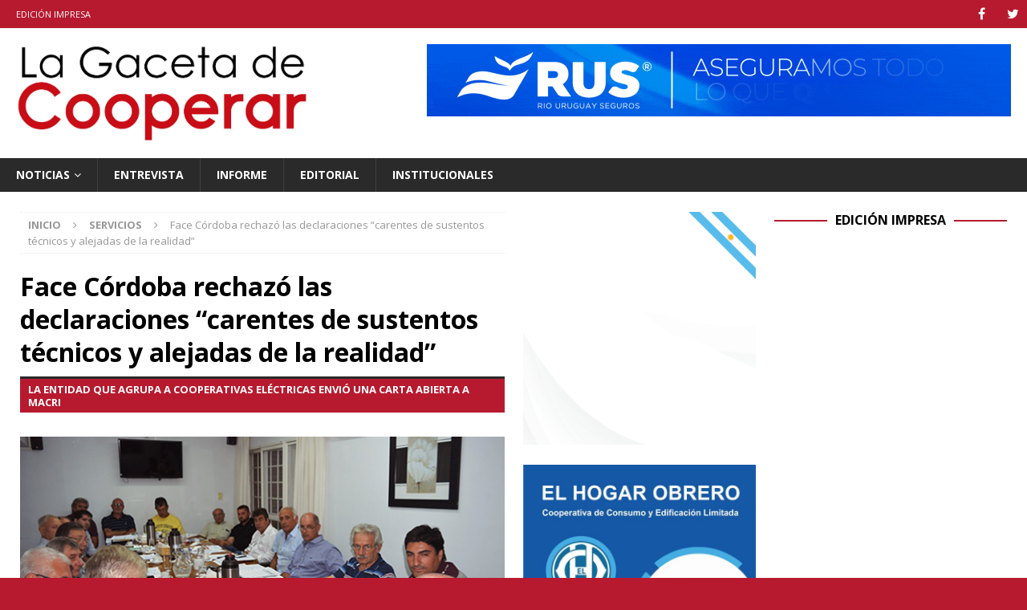

--- FILE ---
content_type: text/html; charset=UTF-8
request_url: https://lagaceta.cooperar.coop/servicios/face-cordoba-rechazo-las-declaraciones-carentes-de-sustentos-tecnicos-y-alejadas-de-la-realidad/
body_size: 13880
content:
<!DOCTYPE html>
<html class="no-js mh-two-sb" lang="es">
<head>
<meta charset="UTF-8">
<meta name="viewport" content="width=device-width, initial-scale=1.0">
<link rel="profile" href="http://gmpg.org/xfn/11" />
<title>Face Córdoba rechazó las declaraciones “carentes de sustentos técnicos y alejadas de la realidad” &#8211; La Gaceta de Cooperar</title>
<meta name='robots' content='max-image-preview:large' />

            <script data-no-defer="1" data-ezscrex="false" data-cfasync="false" data-pagespeed-no-defer data-cookieconsent="ignore">
                var ctPublicFunctions = {"_ajax_nonce":"9bd7988892","_rest_nonce":"7f8b5f78a9","_ajax_url":"\/wp-admin\/admin-ajax.php","_rest_url":"https:\/\/lagaceta.cooperar.coop\/wp-json\/","data__cookies_type":"none","data__ajax_type":"rest","data__bot_detector_enabled":0,"data__frontend_data_log_enabled":1,"cookiePrefix":"","wprocket_detected":false,"host_url":"lagaceta.cooperar.coop","text__ee_click_to_select":"Click to select the whole data","text__ee_original_email":"The complete one is","text__ee_got_it":"Got it","text__ee_blocked":"Bloqueado","text__ee_cannot_connect":"Cannot connect","text__ee_cannot_decode":"Can not decode email. Unknown reason","text__ee_email_decoder":"CleanTalk email decoder","text__ee_wait_for_decoding":"The magic is on the way!","text__ee_decoding_process":"Please wait a few seconds while we decode the contact data."}
            </script>
        
            <script data-no-defer="1" data-ezscrex="false" data-cfasync="false" data-pagespeed-no-defer data-cookieconsent="ignore">
                var ctPublic = {"_ajax_nonce":"9bd7988892","settings__forms__check_internal":"0","settings__forms__check_external":"0","settings__forms__force_protection":0,"settings__forms__search_test":"1","settings__forms__wc_add_to_cart":"0","settings__data__bot_detector_enabled":0,"settings__sfw__anti_crawler":0,"blog_home":"https:\/\/lagaceta.cooperar.coop\/","pixel__setting":"3","pixel__enabled":false,"pixel__url":"https:\/\/moderate2-v4.cleantalk.org\/pixel\/2349fcecff512185ac63e67966b223cb.gif","data__email_check_before_post":"1","data__email_check_exist_post":0,"data__cookies_type":"none","data__key_is_ok":true,"data__visible_fields_required":true,"wl_brandname":"Anti-Spam by CleanTalk","wl_brandname_short":"CleanTalk","ct_checkjs_key":375109625,"emailEncoderPassKey":"ba9ea24585637f85d3948745663f5537","bot_detector_forms_excluded":"W10=","advancedCacheExists":false,"varnishCacheExists":false,"wc_ajax_add_to_cart":false}
            </script>
        <link rel='dns-prefetch' href='//platform.twitter.com' />
<link rel='dns-prefetch' href='//fonts.googleapis.com' />
<link rel="alternate" type="application/rss+xml" title="La Gaceta de Cooperar &raquo; Feed" href="https://lagaceta.cooperar.coop/feed/" />
<link rel="alternate" type="application/rss+xml" title="La Gaceta de Cooperar &raquo; Feed de los comentarios" href="https://lagaceta.cooperar.coop/comments/feed/" />
<link rel="alternate" title="oEmbed (JSON)" type="application/json+oembed" href="https://lagaceta.cooperar.coop/wp-json/oembed/1.0/embed?url=https%3A%2F%2Flagaceta.cooperar.coop%2Fservicios%2Fface-cordoba-rechazo-las-declaraciones-carentes-de-sustentos-tecnicos-y-alejadas-de-la-realidad%2F" />
<link rel="alternate" title="oEmbed (XML)" type="text/xml+oembed" href="https://lagaceta.cooperar.coop/wp-json/oembed/1.0/embed?url=https%3A%2F%2Flagaceta.cooperar.coop%2Fservicios%2Fface-cordoba-rechazo-las-declaraciones-carentes-de-sustentos-tecnicos-y-alejadas-de-la-realidad%2F&#038;format=xml" />
<style id='wp-img-auto-sizes-contain-inline-css' type='text/css'>
img:is([sizes=auto i],[sizes^="auto," i]){contain-intrinsic-size:3000px 1500px}
/*# sourceURL=wp-img-auto-sizes-contain-inline-css */
</style>
<link rel='stylesheet' id='sbi_styles-css' href='https://lagaceta.cooperar.coop/wp-content/plugins/instagram-feed/css/sbi-styles.min.css?ver=6.10.0' type='text/css' media='all' />
<style id='wp-emoji-styles-inline-css' type='text/css'>

	img.wp-smiley, img.emoji {
		display: inline !important;
		border: none !important;
		box-shadow: none !important;
		height: 1em !important;
		width: 1em !important;
		margin: 0 0.07em !important;
		vertical-align: -0.1em !important;
		background: none !important;
		padding: 0 !important;
	}
/*# sourceURL=wp-emoji-styles-inline-css */
</style>
<link rel='stylesheet' id='wp-block-library-css' href='https://lagaceta.cooperar.coop/wp-includes/css/dist/block-library/style.min.css?ver=6.9' type='text/css' media='all' />
<style id='classic-theme-styles-inline-css' type='text/css'>
/*! This file is auto-generated */
.wp-block-button__link{color:#fff;background-color:#32373c;border-radius:9999px;box-shadow:none;text-decoration:none;padding:calc(.667em + 2px) calc(1.333em + 2px);font-size:1.125em}.wp-block-file__button{background:#32373c;color:#fff;text-decoration:none}
/*# sourceURL=/wp-includes/css/classic-themes.min.css */
</style>
<style id='global-styles-inline-css' type='text/css'>
:root{--wp--preset--aspect-ratio--square: 1;--wp--preset--aspect-ratio--4-3: 4/3;--wp--preset--aspect-ratio--3-4: 3/4;--wp--preset--aspect-ratio--3-2: 3/2;--wp--preset--aspect-ratio--2-3: 2/3;--wp--preset--aspect-ratio--16-9: 16/9;--wp--preset--aspect-ratio--9-16: 9/16;--wp--preset--color--black: #000000;--wp--preset--color--cyan-bluish-gray: #abb8c3;--wp--preset--color--white: #ffffff;--wp--preset--color--pale-pink: #f78da7;--wp--preset--color--vivid-red: #cf2e2e;--wp--preset--color--luminous-vivid-orange: #ff6900;--wp--preset--color--luminous-vivid-amber: #fcb900;--wp--preset--color--light-green-cyan: #7bdcb5;--wp--preset--color--vivid-green-cyan: #00d084;--wp--preset--color--pale-cyan-blue: #8ed1fc;--wp--preset--color--vivid-cyan-blue: #0693e3;--wp--preset--color--vivid-purple: #9b51e0;--wp--preset--gradient--vivid-cyan-blue-to-vivid-purple: linear-gradient(135deg,rgb(6,147,227) 0%,rgb(155,81,224) 100%);--wp--preset--gradient--light-green-cyan-to-vivid-green-cyan: linear-gradient(135deg,rgb(122,220,180) 0%,rgb(0,208,130) 100%);--wp--preset--gradient--luminous-vivid-amber-to-luminous-vivid-orange: linear-gradient(135deg,rgb(252,185,0) 0%,rgb(255,105,0) 100%);--wp--preset--gradient--luminous-vivid-orange-to-vivid-red: linear-gradient(135deg,rgb(255,105,0) 0%,rgb(207,46,46) 100%);--wp--preset--gradient--very-light-gray-to-cyan-bluish-gray: linear-gradient(135deg,rgb(238,238,238) 0%,rgb(169,184,195) 100%);--wp--preset--gradient--cool-to-warm-spectrum: linear-gradient(135deg,rgb(74,234,220) 0%,rgb(151,120,209) 20%,rgb(207,42,186) 40%,rgb(238,44,130) 60%,rgb(251,105,98) 80%,rgb(254,248,76) 100%);--wp--preset--gradient--blush-light-purple: linear-gradient(135deg,rgb(255,206,236) 0%,rgb(152,150,240) 100%);--wp--preset--gradient--blush-bordeaux: linear-gradient(135deg,rgb(254,205,165) 0%,rgb(254,45,45) 50%,rgb(107,0,62) 100%);--wp--preset--gradient--luminous-dusk: linear-gradient(135deg,rgb(255,203,112) 0%,rgb(199,81,192) 50%,rgb(65,88,208) 100%);--wp--preset--gradient--pale-ocean: linear-gradient(135deg,rgb(255,245,203) 0%,rgb(182,227,212) 50%,rgb(51,167,181) 100%);--wp--preset--gradient--electric-grass: linear-gradient(135deg,rgb(202,248,128) 0%,rgb(113,206,126) 100%);--wp--preset--gradient--midnight: linear-gradient(135deg,rgb(2,3,129) 0%,rgb(40,116,252) 100%);--wp--preset--font-size--small: 13px;--wp--preset--font-size--medium: 20px;--wp--preset--font-size--large: 36px;--wp--preset--font-size--x-large: 42px;--wp--preset--spacing--20: 0.44rem;--wp--preset--spacing--30: 0.67rem;--wp--preset--spacing--40: 1rem;--wp--preset--spacing--50: 1.5rem;--wp--preset--spacing--60: 2.25rem;--wp--preset--spacing--70: 3.38rem;--wp--preset--spacing--80: 5.06rem;--wp--preset--shadow--natural: 6px 6px 9px rgba(0, 0, 0, 0.2);--wp--preset--shadow--deep: 12px 12px 50px rgba(0, 0, 0, 0.4);--wp--preset--shadow--sharp: 6px 6px 0px rgba(0, 0, 0, 0.2);--wp--preset--shadow--outlined: 6px 6px 0px -3px rgb(255, 255, 255), 6px 6px rgb(0, 0, 0);--wp--preset--shadow--crisp: 6px 6px 0px rgb(0, 0, 0);}:where(.is-layout-flex){gap: 0.5em;}:where(.is-layout-grid){gap: 0.5em;}body .is-layout-flex{display: flex;}.is-layout-flex{flex-wrap: wrap;align-items: center;}.is-layout-flex > :is(*, div){margin: 0;}body .is-layout-grid{display: grid;}.is-layout-grid > :is(*, div){margin: 0;}:where(.wp-block-columns.is-layout-flex){gap: 2em;}:where(.wp-block-columns.is-layout-grid){gap: 2em;}:where(.wp-block-post-template.is-layout-flex){gap: 1.25em;}:where(.wp-block-post-template.is-layout-grid){gap: 1.25em;}.has-black-color{color: var(--wp--preset--color--black) !important;}.has-cyan-bluish-gray-color{color: var(--wp--preset--color--cyan-bluish-gray) !important;}.has-white-color{color: var(--wp--preset--color--white) !important;}.has-pale-pink-color{color: var(--wp--preset--color--pale-pink) !important;}.has-vivid-red-color{color: var(--wp--preset--color--vivid-red) !important;}.has-luminous-vivid-orange-color{color: var(--wp--preset--color--luminous-vivid-orange) !important;}.has-luminous-vivid-amber-color{color: var(--wp--preset--color--luminous-vivid-amber) !important;}.has-light-green-cyan-color{color: var(--wp--preset--color--light-green-cyan) !important;}.has-vivid-green-cyan-color{color: var(--wp--preset--color--vivid-green-cyan) !important;}.has-pale-cyan-blue-color{color: var(--wp--preset--color--pale-cyan-blue) !important;}.has-vivid-cyan-blue-color{color: var(--wp--preset--color--vivid-cyan-blue) !important;}.has-vivid-purple-color{color: var(--wp--preset--color--vivid-purple) !important;}.has-black-background-color{background-color: var(--wp--preset--color--black) !important;}.has-cyan-bluish-gray-background-color{background-color: var(--wp--preset--color--cyan-bluish-gray) !important;}.has-white-background-color{background-color: var(--wp--preset--color--white) !important;}.has-pale-pink-background-color{background-color: var(--wp--preset--color--pale-pink) !important;}.has-vivid-red-background-color{background-color: var(--wp--preset--color--vivid-red) !important;}.has-luminous-vivid-orange-background-color{background-color: var(--wp--preset--color--luminous-vivid-orange) !important;}.has-luminous-vivid-amber-background-color{background-color: var(--wp--preset--color--luminous-vivid-amber) !important;}.has-light-green-cyan-background-color{background-color: var(--wp--preset--color--light-green-cyan) !important;}.has-vivid-green-cyan-background-color{background-color: var(--wp--preset--color--vivid-green-cyan) !important;}.has-pale-cyan-blue-background-color{background-color: var(--wp--preset--color--pale-cyan-blue) !important;}.has-vivid-cyan-blue-background-color{background-color: var(--wp--preset--color--vivid-cyan-blue) !important;}.has-vivid-purple-background-color{background-color: var(--wp--preset--color--vivid-purple) !important;}.has-black-border-color{border-color: var(--wp--preset--color--black) !important;}.has-cyan-bluish-gray-border-color{border-color: var(--wp--preset--color--cyan-bluish-gray) !important;}.has-white-border-color{border-color: var(--wp--preset--color--white) !important;}.has-pale-pink-border-color{border-color: var(--wp--preset--color--pale-pink) !important;}.has-vivid-red-border-color{border-color: var(--wp--preset--color--vivid-red) !important;}.has-luminous-vivid-orange-border-color{border-color: var(--wp--preset--color--luminous-vivid-orange) !important;}.has-luminous-vivid-amber-border-color{border-color: var(--wp--preset--color--luminous-vivid-amber) !important;}.has-light-green-cyan-border-color{border-color: var(--wp--preset--color--light-green-cyan) !important;}.has-vivid-green-cyan-border-color{border-color: var(--wp--preset--color--vivid-green-cyan) !important;}.has-pale-cyan-blue-border-color{border-color: var(--wp--preset--color--pale-cyan-blue) !important;}.has-vivid-cyan-blue-border-color{border-color: var(--wp--preset--color--vivid-cyan-blue) !important;}.has-vivid-purple-border-color{border-color: var(--wp--preset--color--vivid-purple) !important;}.has-vivid-cyan-blue-to-vivid-purple-gradient-background{background: var(--wp--preset--gradient--vivid-cyan-blue-to-vivid-purple) !important;}.has-light-green-cyan-to-vivid-green-cyan-gradient-background{background: var(--wp--preset--gradient--light-green-cyan-to-vivid-green-cyan) !important;}.has-luminous-vivid-amber-to-luminous-vivid-orange-gradient-background{background: var(--wp--preset--gradient--luminous-vivid-amber-to-luminous-vivid-orange) !important;}.has-luminous-vivid-orange-to-vivid-red-gradient-background{background: var(--wp--preset--gradient--luminous-vivid-orange-to-vivid-red) !important;}.has-very-light-gray-to-cyan-bluish-gray-gradient-background{background: var(--wp--preset--gradient--very-light-gray-to-cyan-bluish-gray) !important;}.has-cool-to-warm-spectrum-gradient-background{background: var(--wp--preset--gradient--cool-to-warm-spectrum) !important;}.has-blush-light-purple-gradient-background{background: var(--wp--preset--gradient--blush-light-purple) !important;}.has-blush-bordeaux-gradient-background{background: var(--wp--preset--gradient--blush-bordeaux) !important;}.has-luminous-dusk-gradient-background{background: var(--wp--preset--gradient--luminous-dusk) !important;}.has-pale-ocean-gradient-background{background: var(--wp--preset--gradient--pale-ocean) !important;}.has-electric-grass-gradient-background{background: var(--wp--preset--gradient--electric-grass) !important;}.has-midnight-gradient-background{background: var(--wp--preset--gradient--midnight) !important;}.has-small-font-size{font-size: var(--wp--preset--font-size--small) !important;}.has-medium-font-size{font-size: var(--wp--preset--font-size--medium) !important;}.has-large-font-size{font-size: var(--wp--preset--font-size--large) !important;}.has-x-large-font-size{font-size: var(--wp--preset--font-size--x-large) !important;}
:where(.wp-block-post-template.is-layout-flex){gap: 1.25em;}:where(.wp-block-post-template.is-layout-grid){gap: 1.25em;}
:where(.wp-block-term-template.is-layout-flex){gap: 1.25em;}:where(.wp-block-term-template.is-layout-grid){gap: 1.25em;}
:where(.wp-block-columns.is-layout-flex){gap: 2em;}:where(.wp-block-columns.is-layout-grid){gap: 2em;}
:root :where(.wp-block-pullquote){font-size: 1.5em;line-height: 1.6;}
/*# sourceURL=global-styles-inline-css */
</style>
<link rel='stylesheet' id='cleantalk-public-css-css' href='https://lagaceta.cooperar.coop/wp-content/plugins/cleantalk-spam-protect/css/cleantalk-public.min.css?ver=6.70.1_1766746743' type='text/css' media='all' />
<link rel='stylesheet' id='cleantalk-email-decoder-css-css' href='https://lagaceta.cooperar.coop/wp-content/plugins/cleantalk-spam-protect/css/cleantalk-email-decoder.min.css?ver=6.70.1_1766746743' type='text/css' media='all' />
<link rel='stylesheet' id='smuzform-public-form-render-css' href='https://lagaceta.cooperar.coop/wp-content/plugins/contact-form-add/public/assets/css/form-style.css?ver=6.9' type='text/css' media='all' />
<link rel='stylesheet' id='mh-magazine-css' href='https://lagaceta.cooperar.coop/wp-content/themes/mh-magazine/style.css?ver=3.6.1' type='text/css' media='all' />
<link rel='stylesheet' id='mh-font-awesome-css' href='https://lagaceta.cooperar.coop/wp-content/themes/mh-magazine/includes/font-awesome.min.css' type='text/css' media='all' />
<link rel='stylesheet' id='mh-google-fonts-css' href='https://fonts.googleapis.com/css?family=Open+Sans:300,400,400italic,600,700' type='text/css' media='all' />
<script type="text/javascript" src="https://lagaceta.cooperar.coop/wp-content/plugins/cleantalk-spam-protect/js/apbct-public-bundle_gathering.min.js?ver=6.70.1_1766746743" id="apbct-public-bundle_gathering.min-js-js"></script>
<script type="text/javascript" src="https://lagaceta.cooperar.coop/wp-includes/js/jquery/jquery.min.js?ver=3.7.1" id="jquery-core-js"></script>
<script type="text/javascript" src="https://lagaceta.cooperar.coop/wp-includes/js/jquery/jquery-migrate.min.js?ver=3.4.1" id="jquery-migrate-js"></script>
<script type="text/javascript" src="https://lagaceta.cooperar.coop/wp-content/themes/mh-magazine/js/scripts.js?ver=3.6.1" id="mh-scripts-js"></script>
<link rel="https://api.w.org/" href="https://lagaceta.cooperar.coop/wp-json/" /><link rel="alternate" title="JSON" type="application/json" href="https://lagaceta.cooperar.coop/wp-json/wp/v2/posts/1657" /><link rel="EditURI" type="application/rsd+xml" title="RSD" href="https://lagaceta.cooperar.coop/xmlrpc.php?rsd" />
<meta name="generator" content="WordPress 6.9" />
<link rel="canonical" href="https://lagaceta.cooperar.coop/servicios/face-cordoba-rechazo-las-declaraciones-carentes-de-sustentos-tecnicos-y-alejadas-de-la-realidad/" />
<link rel='shortlink' href='https://lagaceta.cooperar.coop/?p=1657' />
<style type="text/css">
.mh-widget-layout4 .mh-widget-title { background: #b71a2f; background: rgba(183, 26, 47, 0.6); }
.mh-preheader, .mh-wide-layout .mh-subheader, .mh-ticker-title, .mh-main-nav li:hover, .mh-footer-nav, .slicknav_menu, .slicknav_btn, .slicknav_nav .slicknav_item:hover, .slicknav_nav a:hover, .mh-back-to-top, .mh-subheading, .entry-tags .fa, .entry-tags li:hover, .mh-widget-layout2 .mh-widget-title, .mh-widget-layout4 .mh-widget-title-inner, .mh-widget-layout4 .mh-footer-widget-title, .mh-widget-layout5 .mh-widget-title-inner, .mh-widget-layout6 .mh-widget-title, #mh-mobile .flex-control-paging li a.flex-active, .mh-image-caption, .mh-carousel-layout1 .mh-carousel-caption, .mh-tab-button.active, .mh-tab-button.active:hover, .mh-footer-widget .mh-tab-button.active, .mh-social-widget li:hover a, .mh-footer-widget .mh-social-widget li a, .mh-footer-widget .mh-author-bio-widget, .tagcloud a:hover, .mh-widget .tagcloud a:hover, .mh-footer-widget .tagcloud a:hover, .mh-posts-stacked-meta, .page-numbers:hover, .mh-loop-pagination .current, .mh-comments-pagination .current, .pagelink, a:hover .pagelink, input[type=submit], #infinite-handle span { background: #b71a2f; }
.mh-main-nav-wrap .slicknav_nav ul, blockquote, .mh-widget-layout1 .mh-widget-title, .mh-widget-layout3 .mh-widget-title, .mh-widget-layout5 .mh-widget-title, .mh-widget-layout8 .mh-widget-title:after, #mh-mobile .mh-slider-caption, .mh-carousel-layout1, .mh-spotlight-widget, .mh-author-bio-widget, .mh-author-bio-title, .mh-author-bio-image-frame, .mh-video-widget, .mh-tab-buttons, .bypostauthor .mh-comment-meta, textarea:hover, input[type=text]:hover, input[type=email]:hover, input[type=tel]:hover, input[type=url]:hover { border-color: #b71a2f; }
.mh-dropcap, .mh-carousel-layout1 .flex-direction-nav a, .mh-carousel-layout2 .mh-carousel-caption, .mh-posts-digest-small-category, .mh-posts-lineup-more, .bypostauthor .mh-comment-meta-author:after, .mh-comment-meta-links .comment-reply-link:before, #respond #cancel-comment-reply-link:before { color: #b71a2f; }
.entry-content a, .mh-comment-content a { color: #b71a2f; }
a:hover, .entry-content a:hover, .mh-comment-content a:hover, #respond a:hover, .mh-meta a:hover, .mh-breadcrumb a:hover, .mh-tabbed-widget a:hover { color: #b71a2f; }
</style>
<!--[if lt IE 9]>
<script src="https://lagaceta.cooperar.coop/wp-content/themes/mh-magazine/js/css3-mediaqueries.js"></script>
<![endif]-->
<meta name="generator" content="Elementor 3.34.0; features: e_font_icon_svg, additional_custom_breakpoints; settings: css_print_method-external, google_font-enabled, font_display-swap">
			<style>
				.e-con.e-parent:nth-of-type(n+4):not(.e-lazyloaded):not(.e-no-lazyload),
				.e-con.e-parent:nth-of-type(n+4):not(.e-lazyloaded):not(.e-no-lazyload) * {
					background-image: none !important;
				}
				@media screen and (max-height: 1024px) {
					.e-con.e-parent:nth-of-type(n+3):not(.e-lazyloaded):not(.e-no-lazyload),
					.e-con.e-parent:nth-of-type(n+3):not(.e-lazyloaded):not(.e-no-lazyload) * {
						background-image: none !important;
					}
				}
				@media screen and (max-height: 640px) {
					.e-con.e-parent:nth-of-type(n+2):not(.e-lazyloaded):not(.e-no-lazyload),
					.e-con.e-parent:nth-of-type(n+2):not(.e-lazyloaded):not(.e-no-lazyload) * {
						background-image: none !important;
					}
				}
			</style>
			<style type="text/css" id="custom-background-css">
body.custom-background { background-color: #b71a2f; background-image: url("https://c0320440.ferozo.com/wp-content/uploads/2017/02/DSC_0334.jpg"); background-position: left top; background-size: auto; background-repeat: repeat; background-attachment: scroll; }
</style>
	<meta name="twitter:partner" content="tfwp"><link rel="icon" href="https://lagaceta.cooperar.coop/wp-content/uploads/2023/03/lagaceta-150x150.png" sizes="32x32" />
<link rel="icon" href="https://lagaceta.cooperar.coop/wp-content/uploads/2023/03/lagaceta-300x300.png" sizes="192x192" />
<link rel="apple-touch-icon" href="https://lagaceta.cooperar.coop/wp-content/uploads/2023/03/lagaceta-300x300.png" />
<meta name="msapplication-TileImage" content="https://lagaceta.cooperar.coop/wp-content/uploads/2023/03/lagaceta-300x300.png" />

<meta name="twitter:card" content="summary"><meta name="twitter:title" content="Face Córdoba rechazó las declaraciones “carentes de sustentos técnicos y alejadas de la realidad”"><meta name="twitter:description" content="La Asociación Coordinadora de Consejos Regionales de Córdoba (FACE Córdoba) sostuvo que el impacto de los últimos aumentos de la tarifa de la energía eléctrica se debe sobre todo a la quita de los subsidios&hellip;"><meta name="twitter:image" content="https://lagaceta.cooperar.coop/wp-content/uploads/2019/03/20190907_facecba.jpg">
</head>
<body id="mh-mobile" class="wp-singular post-template-default single single-post postid-1657 single-format-standard custom-background wp-custom-logo wp-theme-mh-magazine mh-wide-layout mh-right-sb mh-loop-layout4 mh-widget-layout8 mh-loop-hide-caption elementor-default elementor-kit-4921" itemscope="itemscope" itemtype="http://schema.org/WebPage">
<!-- Global site tag (gtag.js) - Google Analytics -->
<script async src="https://www.googletagmanager.com/gtag/js?id=UA-108399789-4"></script>
<script>
  window.dataLayer = window.dataLayer || [];
  function gtag(){dataLayer.push(arguments);}
  gtag('js', new Date());

  gtag('config', 'UA-108399789-4');
</script>


<div class="mh-header-nav-mobile clearfix"></div>
	<div class="mh-preheader">
    	<div class="mh-container mh-container-inner mh-row clearfix">
							<div class="mh-header-bar-content mh-header-bar-top-left mh-col-2-3 clearfix">
											<nav class="mh-navigation mh-header-nav mh-header-nav-top clearfix" itemscope="itemscope" itemtype="http://schema.org/SiteNavigationElement">
							<div class="menu-top-container"><ul id="menu-top" class="menu"><li id="menu-item-36" class="menu-item menu-item-type-custom menu-item-object-custom menu-item-36"><a target="_blank" href="https://issuu.com/prensacooperar">Edición impresa</a></li>
</ul></div>						</nav>
									</div>
										<div class="mh-header-bar-content mh-header-bar-top-right mh-col-1-3 clearfix">
											<nav class="mh-social-icons mh-social-nav mh-social-nav-top clearfix" itemscope="itemscope" itemtype="http://schema.org/SiteNavigationElement">
							<div class="menu-social-container"><ul id="menu-social" class="menu"><li id="menu-item-37" class="menu-item menu-item-type-custom menu-item-object-custom menu-item-37"><a target="_blank" href="https://www.facebook.com/La-Gaceta-de-Cooperar-1382107712118313/?fref=ts"><i class="fa fa-mh-social"></i><span class="screen-reader-text">Facebook</span></a></li>
<li id="menu-item-38" class="menu-item menu-item-type-custom menu-item-object-custom menu-item-38"><a target="_blank" href="https://twitter.com/gacetadcooperar"><i class="fa fa-mh-social"></i><span class="screen-reader-text">Twitter</span></a></li>
</ul></div>						</nav>
									</div>
					</div>
	</div>
<header class="mh-header" itemscope="itemscope" itemtype="http://schema.org/WPHeader">
	<div class="mh-container mh-container-inner clearfix">
		<div class="mh-custom-header clearfix">
<div class="mh-header-columns mh-row clearfix">
<div class="mh-col-1-3 mh-site-identity">
<div class="mh-site-logo" role="banner" itemscope="itemscope" itemtype="http://schema.org/Brand">
<a href="https://lagaceta.cooperar.coop/" class="custom-logo-link" rel="home"><img fetchpriority="high" width="1758" height="586" src="https://lagaceta.cooperar.coop/wp-content/uploads/2019/03/cropped-LG-banner.jpg" class="custom-logo" alt="La Gaceta de Cooperar" decoding="async" srcset="https://lagaceta.cooperar.coop/wp-content/uploads/2019/03/cropped-LG-banner.jpg 1758w, https://lagaceta.cooperar.coop/wp-content/uploads/2019/03/cropped-LG-banner-300x100.jpg 300w, https://lagaceta.cooperar.coop/wp-content/uploads/2019/03/cropped-LG-banner-768x256.jpg 768w, https://lagaceta.cooperar.coop/wp-content/uploads/2019/03/cropped-LG-banner-1024x341.jpg 1024w" sizes="(max-width: 1758px) 100vw, 1758px" /></a></div>
</div>
<aside class="mh-col-2-3 mh-header-widget-2">
<div id="widget_sp_image-13" class="mh-widget mh-header-2 widget_sp_image"><a href="https://www.riouruguay.com.ar" target="_blank" class="widget_sp_image-image-link"><img width="728" height="90" class="attachment-full aligncenter" style="max-width: 100%;" src="https://lagaceta.cooperar.coop/wp-content/uploads/2022/08/728x90-RUS.gif" /></a></div></aside>
</div>
</div>
	</div>
	<div class="mh-main-nav-wrap">
		<nav class="mh-navigation mh-main-nav mh-container mh-container-inner clearfix" itemscope="itemscope" itemtype="http://schema.org/SiteNavigationElement">
			<div class="menu-principal-container"><ul id="menu-principal" class="menu"><li id="menu-item-13" class="menu-item menu-item-type-custom menu-item-object-custom current-post-parent menu-item-has-children menu-item-13"><a href="#">Noticias</a>
<ul class="sub-menu">
	<li id="menu-item-16" class="menu-item menu-item-type-taxonomy menu-item-object-category menu-item-16"><a href="https://lagaceta.cooperar.coop/category/difusion/">Difusión</a></li>
	<li id="menu-item-17" class="menu-item menu-item-type-taxonomy menu-item-object-category menu-item-17"><a href="https://lagaceta.cooperar.coop/category/consumo/">Consumo</a></li>
	<li id="menu-item-18" class="menu-item menu-item-type-taxonomy menu-item-object-category menu-item-18"><a href="https://lagaceta.cooperar.coop/category/educacion/">Educación</a></li>
	<li id="menu-item-19" class="menu-item menu-item-type-taxonomy menu-item-object-category menu-item-19"><a href="https://lagaceta.cooperar.coop/category/credito/">Crédito</a></li>
	<li id="menu-item-20" class="menu-item menu-item-type-taxonomy menu-item-object-category menu-item-20"><a href="https://lagaceta.cooperar.coop/category/genero/">Género</a></li>
	<li id="menu-item-21" class="menu-item menu-item-type-taxonomy menu-item-object-category menu-item-21"><a href="https://lagaceta.cooperar.coop/category/habitat/">Hábitat</a></li>
	<li id="menu-item-22" class="menu-item menu-item-type-taxonomy menu-item-object-category menu-item-22"><a href="https://lagaceta.cooperar.coop/category/internacionales/">Internacionales</a></li>
	<li id="menu-item-23" class="menu-item menu-item-type-taxonomy menu-item-object-category menu-item-23"><a href="https://lagaceta.cooperar.coop/category/juventud/">Juventud</a></li>
	<li id="menu-item-24" class="menu-item menu-item-type-taxonomy menu-item-object-category menu-item-24"><a href="https://lagaceta.cooperar.coop/category/normativa/">Normativa</a></li>
	<li id="menu-item-25" class="menu-item menu-item-type-taxonomy menu-item-object-category menu-item-25"><a href="https://lagaceta.cooperar.coop/category/produccion/">Producción</a></li>
	<li id="menu-item-26" class="menu-item menu-item-type-taxonomy menu-item-object-category menu-item-26"><a href="https://lagaceta.cooperar.coop/category/salud/">Salud</a></li>
	<li id="menu-item-27" class="menu-item menu-item-type-taxonomy menu-item-object-category menu-item-27"><a href="https://lagaceta.cooperar.coop/category/seguros/">Seguros</a></li>
	<li id="menu-item-28" class="menu-item menu-item-type-taxonomy menu-item-object-category current-post-ancestor current-menu-parent current-post-parent menu-item-28"><a href="https://lagaceta.cooperar.coop/category/servicios/">Servicios</a></li>
	<li id="menu-item-3275" class="menu-item menu-item-type-taxonomy menu-item-object-category menu-item-3275"><a href="https://lagaceta.cooperar.coop/category/tic/">TIC</a></li>
	<li id="menu-item-30" class="menu-item menu-item-type-taxonomy menu-item-object-category menu-item-30"><a href="https://lagaceta.cooperar.coop/category/trabajo/">Trabajo</a></li>
</ul>
</li>
<li id="menu-item-31" class="menu-item menu-item-type-taxonomy menu-item-object-category menu-item-31"><a href="https://lagaceta.cooperar.coop/category/entrevista/">Entrevista</a></li>
<li id="menu-item-34" class="menu-item menu-item-type-taxonomy menu-item-object-category menu-item-34"><a href="https://lagaceta.cooperar.coop/category/informe/">Informe</a></li>
<li id="menu-item-33" class="menu-item menu-item-type-taxonomy menu-item-object-category menu-item-33"><a href="https://lagaceta.cooperar.coop/category/editorial/">Editorial</a></li>
<li id="menu-item-32" class="menu-item menu-item-type-taxonomy menu-item-object-category menu-item-32"><a href="https://lagaceta.cooperar.coop/category/institucionales/">Institucionales</a></li>
</ul></div>		</nav>
	</div>
	</header>
<div class="mh-container mh-container-outer">
<div class="mh-wrapper clearfix">
	<div class="mh-main clearfix">
		<div id="main-content" class="mh-content" role="main" itemprop="mainContentOfPage"><nav class="mh-breadcrumb"><span itemscope itemtype="http://data-vocabulary.org/Breadcrumb"><a href="https://lagaceta.cooperar.coop" itemprop="url"><span itemprop="title">Inicio</span></a></span><span class="mh-breadcrumb-delimiter"><i class="fa fa-angle-right"></i></span><span itemscope itemtype="http://data-vocabulary.org/Breadcrumb"><a href="https://lagaceta.cooperar.coop/category/servicios/" itemprop="url"><span itemprop="title">Servicios</span></a></span><span class="mh-breadcrumb-delimiter"><i class="fa fa-angle-right"></i></span>Face Córdoba rechazó las declaraciones “carentes de sustentos técnicos y alejadas de la realidad”</nav>
<article id="post-1657" class="post-1657 post type-post status-publish format-standard has-post-thumbnail hentry category-servicios tag-tarifas">
	<header class="entry-header clearfix"><h1 class="entry-title">Face Córdoba rechazó las declaraciones “carentes de sustentos técnicos y alejadas de la realidad”</h1><div class="mh-subheading-top"></div>
<h2 class="mh-subheading">La entidad que agrupa a cooperativas eléctricas envió una carta abierta a Macri</h2>
	</header>
		<div class="entry-content clearfix">
<figure class="entry-thumbnail">
<img src="https://lagaceta.cooperar.coop/wp-content/uploads/2019/03/20190907_facecba.jpg" alt="" title="" />
</figure>

<p>La Asociación Coordinadora de Consejos Regionales de Córdoba (FACE Córdoba) sostuvo que el impacto de los últimos aumentos de la tarifa de la energía eléctrica se debe sobre todo a la quita de los subsidios a la generación, sumada a que esos aumentos «no fueron acompañados por una evolución similar del resto de las variables económicas».</p>



<p>De ese modo la entidad provincial respondió a <a href="https://twitter.com/mauriciomacri/status/1100170556123635713" target="_blank" rel="noreferrer noopener" aria-label="las acusaciones realizadas por el presidente de la Nación, Mauricio Macri, contra las cooperativas (abre en una nueva pestaña)">las acusaciones realizadas por el presidente de la Nación, Mauricio Macri, contra las cooperativas</a> por cometer lo que denominó “avivadas” y “abusos” en contra de sus propios asociados al incluir en la facturación conceptos ajenos al valor de la energía.</p>



<p><a href="http://facecord.7kb.net/web/index.php/component/content/article/9-asociadas/35-carta-abierta-presidente?Itemid=101&amp;fbclid=IwAR0O7rfZm-Va1zzRqxahfI_wGXN5pKl5S7u0DXQEDnD6YvzQcsj5bT9sPN4" target="_blank" rel="noreferrer noopener" aria-label="En una carta abierta dirigida al jefe de Estado (abre en una nueva pestaña)">En una carta abierta dirigida al jefe de Estado</a>, recordó que el sector acompañó políticas adoptadas por su gestión pero rechazó que haya puesto en cuestionamiento “la honorabilidad y buena fe de consejeros, emprendedores de las localidades del Interior, que junto con empleados y asesores, de manera cotidiana y mancomunadamente desde hace al menos 80 años, han permitido el desarrollo económico, social y cultural de sus comunidades”.<br></p>



<p>En el escrito, el Consejo de Administración de FACE Córdoba subrayó que las cooperativas prestatarias de los servicios públicos continuarán apuntalando el desarrollo de las economías regionales y del <em>interior del Interior</em>, “con el inalienable e incuestionable propósito de búsqueda de respuestas para el acceso de una calidad de vida sustancialmente superior, que no se refleja en otras comunidades periféricas similares, que no han logrado la organización de cooperativas de usuarios”.<br></p>



<p>Finalmente, advirtieron que el servicio eléctrico requiere un profundo análisis y rediseño “en el que sin dudas los mejores resultados serán logrados con un trabajo comprometido, participativo e integral de los actores de nuestra Nación, en un marco de diálogo constructivo en los ámbitos pertinentes, lejos de declaraciones carentes de sustentos técnicos y alejadas de la realidad”.</p>
	</div><div class="entry-tags clearfix"><i class="fa fa-tag"></i><ul><li><a href="https://lagaceta.cooperar.coop/tag/tarifas/" rel="tag">Tarifas</a></li></ul></div><div id="widget_sp_image-10" class="mh-widget mh-posts-2 widget_sp_image"><a href="https://www.bancocredicoop.coop/personas/asalariados/cuentas/tu-cuenta-desde-tu-celular" target="_blank" class="widget_sp_image-image-link"><img width="728" height="90" class="attachment-full" style="max-width: 100%;" src="https://lagaceta.cooperar.coop/wp-content/uploads/2025/12/Web-lagaceta.cooperar.coop-728x90px-CREDITO-AGUINALDO-Dic-2025.gif" /></a></div></article>		</div>
			<aside class="mh-widget-col-1 mh-sidebar" itemscope="itemscope" itemtype="http://schema.org/WPSideBar"><div id="widget_sp_image-15" class="mh-widget widget_sp_image"><a href="https://www.2025.coop.ar" target="_blank" class="widget_sp_image-image-link"><img width="400" height="400" alt="2025, Año Internacional de las Cooperativas" class="attachment-full" style="max-width: 100%;" src="https://lagaceta.cooperar.coop/wp-content/uploads/2025/01/GIF-400X400.gif" /></a></div><div id="widget_sp_image-18" class="mh-widget widget_sp_image"><a href="https://www.eho.coop" target="_blank" class="widget_sp_image-image-link"><img width="600" height="500" alt="El Hogar Obrero" class="attachment-full" style="max-width: 100%;" srcset="https://lagaceta.cooperar.coop/wp-content/uploads/2025/10/AnuncioLaGacetaCOOPERARactualizadoOCT2025.jpg 600w, https://lagaceta.cooperar.coop/wp-content/uploads/2025/10/AnuncioLaGacetaCOOPERARactualizadoOCT2025-300x250.jpg 300w" sizes="(max-width: 600px) 100vw, 600px" src="https://lagaceta.cooperar.coop/wp-content/uploads/2025/10/AnuncioLaGacetaCOOPERARactualizadoOCT2025.jpg" /></a></div><div id="widget_sp_image-17" class="mh-widget widget_sp_image"><a href="https://cobertura.federada.com/planesdesalud/?utm_source=la_gaceta_cooperar&#038;utm_medium=portal_noticias&#038;utm_campaign=planes_de_salud&#038;utm_content=generica" target="_blank" class="widget_sp_image-image-link"><img width="300" height="250" alt="Federada Servicios" class="attachment-full" style="max-width: 100%;" src="https://lagaceta.cooperar.coop/wp-content/uploads/2025/03/Federada-Aviso-300x250px.gif" /></a></div><div id="block-8" class="mh-widget widget_block widget_media_image">
<figure class="wp-block-image size-full is-resized"><a href="https://www.linceseguridad.com.ar/" target="_blank"><img decoding="async" width="300" height="254" src="https://lagaceta.cooperar.coop/wp-content/uploads/2023/03/bannerlince.jpg" alt="Lince seguridad" class="wp-image-4452" style="width:347px;height:auto"/></a></figure>
</div><div id="search-2" class="mh-widget widget_search"><form apbct-form-sign="native_search" role="search" method="get" class="search-form" action="https://lagaceta.cooperar.coop/">
				<label>
					<span class="screen-reader-text">Buscar:</span>
					<input type="search" class="search-field" placeholder="Buscar &hellip;" value="" name="s" />
				</label>
				<input type="submit" class="search-submit" value="Buscar" />
			<input
                    class="apbct_special_field apbct_email_id__search_form"
                    name="apbct__email_id__search_form"
                    aria-label="apbct__label_id__search_form"
                    type="text" size="30" maxlength="200" autocomplete="off"
                    value=""
                /><input
                   id="apbct_submit_id__search_form" 
                   class="apbct_special_field apbct__email_id__search_form"
                   name="apbct__label_id__search_form"
                   aria-label="apbct_submit_name__search_form"
                   type="submit"
                   size="30"
                   maxlength="200"
                   value="35806"
               /></form></div><div id="widget_sp_image-3" class="mh-widget widget_sp_image"><a href="https://lagaceta.cooperar.coop/podcast/" target="_blank" class="widget_sp_image-image-link"><img width="800" height="800" alt="Podcast" class="attachment-full aligncenter" style="max-width: 100%;" srcset="https://lagaceta.cooperar.coop/wp-content/uploads/2019/03/LG_podcast.png 800w, https://lagaceta.cooperar.coop/wp-content/uploads/2019/03/LG_podcast-150x150.png 150w, https://lagaceta.cooperar.coop/wp-content/uploads/2019/03/LG_podcast-300x300.png 300w, https://lagaceta.cooperar.coop/wp-content/uploads/2019/03/LG_podcast-768x768.png 768w" sizes="(max-width: 800px) 100vw, 800px" src="https://lagaceta.cooperar.coop/wp-content/uploads/2019/03/LG_podcast.png" /></a></div><div id="twitter-timeline-profile-7" class="mh-widget widget_twitter-timeline-profile"><div class="twitter-timeline-profile"><a class="twitter-timeline" data-lang="es" data-tweet-limit="2" href="https://twitter.com/gacetadcooperar?ref_src=twsrc%5Etfw">Tweets by gacetadcooperar</a></div></div><div id="block-10" class="mh-widget widget_block widget_media_image">
<figure class="wp-block-image size-large"><a href="https://open.spotify.com/show/4BCFtiyySNNyc0vDtlg7Xj?si=6a8c39f153ad4b1a&amp;nd=1&amp;dlsi=238a7fea28e94e0d" target="_blank" rel=" noreferrer noopener"><img loading="lazy" decoding="async" width="1024" height="1024" src="https://lagaceta.cooperar.coop/wp-content/uploads/2024/02/podcastsaludmental-1-1024x1024.jpeg" alt="" class="wp-image-4745" srcset="https://lagaceta.cooperar.coop/wp-content/uploads/2024/02/podcastsaludmental-1-1024x1024.jpeg 1024w, https://lagaceta.cooperar.coop/wp-content/uploads/2024/02/podcastsaludmental-1-300x300.jpeg 300w, https://lagaceta.cooperar.coop/wp-content/uploads/2024/02/podcastsaludmental-1-150x150.jpeg 150w, https://lagaceta.cooperar.coop/wp-content/uploads/2024/02/podcastsaludmental-1-768x768.jpeg 768w, https://lagaceta.cooperar.coop/wp-content/uploads/2024/02/podcastsaludmental-1.jpeg 1500w" sizes="(max-width: 1024px) 100vw, 1024px" /></a></figure>
</div>	</aside>	</div>
    <aside class="mh-widget-col-1 mh-sidebar-2 mh-sidebar-wide" itemscope="itemscope" itemtype="http://schema.org/WPSideBar">
<div id="text-2" class="mh-widget widget_text"><h4 class="mh-widget-title"><span class="mh-widget-title-inner">Edición Impresa</span></h4>			<div class="textwidget"><iframe style="width:100%; height:254px;" src="//e.issuu.com/embed.html#14541058/53342470" frameborder="0" allowfullscreen></iframe></div>
		</div></aside>
</div>
<a href="#" class="mh-back-to-top"><i class="fa fa-chevron-up"></i></a>
</div><!-- .mh-container-outer -->
<footer class="mh-footer" itemscope="itemscope" itemtype="http://schema.org/WPFooter">
<div class="mh-container mh-container-inner mh-footer-widgets mh-row clearfix">
<div class="mh-col-1-2 mh-widget-col-2 mh-footer-2-cols  mh-footer-area mh-footer-1">
<div id="widget_sp_image-2" class="mh-footer-widget widget_sp_image"><a href="http://www.cooperar.coop" target="_blank" class="widget_sp_image-image-link"><img width="300" height="300" class="attachment-300x300 aligncenter" style="max-width: 100%;" src="https://lagaceta.cooperar.coop/wp-content/uploads/2017/06/LOGO-COOPERAR-1.jpg" /></a></div></div>
<div class="mh-col-1-2 mh-widget-col-2 mh-footer-2-cols  mh-footer-area mh-footer-2">
<div id="block-19" class="mh-footer-widget widget_block"><div class="wp-widget-group__inner-blocks">
<div class="wp-block-columns are-vertically-aligned-center is-layout-flex wp-container-core-columns-is-layout-9d6595d7 wp-block-columns-is-layout-flex">
<div class="wp-block-column is-vertically-aligned-center is-layout-flow wp-block-column-is-layout-flow" style="flex-basis:100%"><div class="widget mh_magazine_nip">			<ul class="mh-nip-widget clearfix">					<li class="mh-nip-item post-5161 post type-post status-publish format-standard has-post-thumbnail category-credito tag-ciudad-de-buenos-aires tag-microcreditos tag-provincia-de-buenos-aires">
						<a class="mh-thumb-icon mh-thumb-icon-small" href="https://lagaceta.cooperar.coop/credito/provincia-microcreditos-relanza-su-linea-de-credito-para-cooperativas/" title="Provincia Microcréditos relanza su línea de crédito para cooperativas">
							<img loading="lazy" decoding="async" width="80" height="60" src="https://lagaceta.cooperar.coop/wp-content/uploads/2025/12/20251215_pciamicro-80x60.jpg" class="attachment-mh-magazine-small size-mh-magazine-small wp-post-image" alt="" srcset="https://lagaceta.cooperar.coop/wp-content/uploads/2025/12/20251215_pciamicro-80x60.jpg 80w, https://lagaceta.cooperar.coop/wp-content/uploads/2025/12/20251215_pciamicro-326x245.jpg 326w" sizes="(max-width: 80px) 100vw, 80px" />							<div class="mh-nip-overlay"></div>
						</a>
					</li>					<li class="mh-nip-item post-5150 post type-post status-publish format-standard has-post-thumbnail category-difusion category-institucionales tag-ano-internacional-de-las-cooperativas tag-identidad-cooperativa">
						<a class="mh-thumb-icon mh-thumb-icon-small" href="https://lagaceta.cooperar.coop/difusion/la-identidad-cooperativa-en-debate-para-cerrar-el-ano-internacional/" title="La identidad cooperativa, en debate para cerrar el Año Internacional">
							<img loading="lazy" decoding="async" width="80" height="60" src="https://lagaceta.cooperar.coop/wp-content/uploads/2025/12/image-80x60.jpg" class="attachment-mh-magazine-small size-mh-magazine-small wp-post-image" alt="" srcset="https://lagaceta.cooperar.coop/wp-content/uploads/2025/12/image-80x60.jpg 80w, https://lagaceta.cooperar.coop/wp-content/uploads/2025/12/image-678x509.jpg 678w, https://lagaceta.cooperar.coop/wp-content/uploads/2025/12/image-326x245.jpg 326w" sizes="(max-width: 80px) 100vw, 80px" />							<div class="mh-nip-overlay"></div>
						</a>
					</li>					<li class="mh-nip-item post-5144 post type-post status-publish format-standard has-post-thumbnail category-economias-regionales category-salud tag-discapacidad">
						<a class="mh-thumb-icon mh-thumb-icon-small" href="https://lagaceta.cooperar.coop/salud/fecofe-firmo-el-pacto-cooperativo-sobre-discapacidad/" title="Fecofe firmó el Pacto Cooperativo sobre Discapacidad">
							<img loading="lazy" decoding="async" width="80" height="60" src="https://lagaceta.cooperar.coop/wp-content/uploads/2025/11/20251127_fecofe-80x60.jpg" class="attachment-mh-magazine-small size-mh-magazine-small wp-post-image" alt="" srcset="https://lagaceta.cooperar.coop/wp-content/uploads/2025/11/20251127_fecofe-80x60.jpg 80w, https://lagaceta.cooperar.coop/wp-content/uploads/2025/11/20251127_fecofe-326x245.jpg 326w" sizes="(max-width: 80px) 100vw, 80px" />							<div class="mh-nip-overlay"></div>
						</a>
					</li>					<li class="mh-nip-item post-5139 post type-post status-publish format-standard has-post-thumbnail category-internacionales">
						<a class="mh-thumb-icon mh-thumb-icon-small" href="https://lagaceta.cooperar.coop/internacionales/como-es-la-hoja-de-ruta-del-cooperativismo-para-construir-una-nueva-economia-global/" title="¿Cómo es la hoja de ruta del cooperativismo para construir una nueva economía global?">
							<img loading="lazy" decoding="async" width="80" height="60" src="https://lagaceta.cooperar.coop/wp-content/uploads/2025/11/20251106_acinuevocontrato-80x60.jpg" class="attachment-mh-magazine-small size-mh-magazine-small wp-post-image" alt="" srcset="https://lagaceta.cooperar.coop/wp-content/uploads/2025/11/20251106_acinuevocontrato-80x60.jpg 80w, https://lagaceta.cooperar.coop/wp-content/uploads/2025/11/20251106_acinuevocontrato-326x245.jpg 326w" sizes="(max-width: 80px) 100vw, 80px" />							<div class="mh-nip-overlay"></div>
						</a>
					</li>					<li class="mh-nip-item post-5128 post type-post status-publish format-standard has-post-thumbnail category-internacionales tag-alianza-cooperativa-internaciona tag-alianza-cooperativa-internacional tag-cooperativas tag-cumbre-social-mundial tag-desarrollo-sostenible tag-naciones-unidas">
						<a class="mh-thumb-icon mh-thumb-icon-small" href="https://lagaceta.cooperar.coop/internacionales/la-aci-lanza-una-hoja-de-ruta-hacia-una-nueva-economia-global/" title="Ariel Guarco cerró una Mesa de Alto Nivel en la Cumbre Social Mundial de la ONU">
							<img loading="lazy" decoding="async" width="80" height="60" src="https://lagaceta.cooperar.coop/wp-content/uploads/2025/11/20251105_AGqtar-80x60.jpg" class="attachment-mh-magazine-small size-mh-magazine-small wp-post-image" alt="" srcset="https://lagaceta.cooperar.coop/wp-content/uploads/2025/11/20251105_AGqtar-80x60.jpg 80w, https://lagaceta.cooperar.coop/wp-content/uploads/2025/11/20251105_AGqtar-326x245.jpg 326w" sizes="(max-width: 80px) 100vw, 80px" />							<div class="mh-nip-overlay"></div>
						</a>
					</li>					<li class="mh-nip-item post-5121 post type-post status-publish format-standard has-post-thumbnail category-salud tag-discapacidad">
						<a class="mh-thumb-icon mh-thumb-icon-small" href="https://lagaceta.cooperar.coop/salud/las-cooperativas-reafirman-su-compromiso-con-la-inclusion/" title="Las cooperativas reafirman su compromiso con la inclusión">
							<img loading="lazy" decoding="async" width="80" height="60" src="https://lagaceta.cooperar.coop/wp-content/uploads/2025/10/20251023_disca-80x60.jpg" class="attachment-mh-magazine-small size-mh-magazine-small wp-post-image" alt="" srcset="https://lagaceta.cooperar.coop/wp-content/uploads/2025/10/20251023_disca-80x60.jpg 80w, https://lagaceta.cooperar.coop/wp-content/uploads/2025/10/20251023_disca-326x245.jpg 326w" sizes="(max-width: 80px) 100vw, 80px" />							<div class="mh-nip-overlay"></div>
						</a>
					</li>					<li class="mh-nip-item post-5112 post type-post status-publish format-standard has-post-thumbnail category-economias-regionales tag-red-de-municipios-cooperativos tag-rio-negro">
						<a class="mh-thumb-icon mh-thumb-icon-small" href="https://lagaceta.cooperar.coop/economias-regionales/rio-negro-sumo-otro-municipio-cooperativo-a-la-red/" title="Río Negro sumó otro Municipio Cooperativo">
							<img loading="lazy" decoding="async" width="80" height="60" src="https://lagaceta.cooperar.coop/wp-content/uploads/2025/10/20251022_rmccipolletti-80x60.jpg" class="attachment-mh-magazine-small size-mh-magazine-small wp-post-image" alt="" srcset="https://lagaceta.cooperar.coop/wp-content/uploads/2025/10/20251022_rmccipolletti-80x60.jpg 80w, https://lagaceta.cooperar.coop/wp-content/uploads/2025/10/20251022_rmccipolletti-326x245.jpg 326w" sizes="(max-width: 80px) 100vw, 80px" />							<div class="mh-nip-overlay"></div>
						</a>
					</li>					<li class="mh-nip-item post-5107 post type-post status-publish format-standard has-post-thumbnail category-educacion tag-cooperativas-escolares tag-educacion">
						<a class="mh-thumb-icon mh-thumb-icon-small" href="https://lagaceta.cooperar.coop/educacion/cooperativas-escolares-en-accion/" title="Cooperativas escolares en acción">
							<img loading="lazy" decoding="async" width="80" height="60" src="https://lagaceta.cooperar.coop/wp-content/uploads/2025/10/20251002_coopescolares-80x60.jpg" class="attachment-mh-magazine-small size-mh-magazine-small wp-post-image" alt="" srcset="https://lagaceta.cooperar.coop/wp-content/uploads/2025/10/20251002_coopescolares-80x60.jpg 80w, https://lagaceta.cooperar.coop/wp-content/uploads/2025/10/20251002_coopescolares-326x245.jpg 326w" sizes="(max-width: 80px) 100vw, 80px" />							<div class="mh-nip-overlay"></div>
						</a>
					</li>					<li class="mh-nip-item post-5103 post type-post status-publish format-standard has-post-thumbnail category-normativa tag-ano-internacional-de-las-cooperativas tag-congreso-nacional tag-diputados tag-legislacion-cooperativa tag-senado">
						<a class="mh-thumb-icon mh-thumb-icon-small" href="https://lagaceta.cooperar.coop/normativa/el-cooperativismo-marco-su-agenda-parlamentaria-cuales-son-los-proyectos-en-marcha/" title="El cooperativismo marcó su agenda parlamentaria ¿Cuáles son los proyectos en marcha?">
							<img loading="lazy" decoding="async" width="80" height="60" src="https://lagaceta.cooperar.coop/wp-content/uploads/2025/09/20250911_diputados-80x60.jpg" class="attachment-mh-magazine-small size-mh-magazine-small wp-post-image" alt="" srcset="https://lagaceta.cooperar.coop/wp-content/uploads/2025/09/20250911_diputados-80x60.jpg 80w, https://lagaceta.cooperar.coop/wp-content/uploads/2025/09/20250911_diputados-326x245.jpg 326w" sizes="(max-width: 80px) 100vw, 80px" />							<div class="mh-nip-overlay"></div>
						</a>
					</li>					<li class="mh-nip-item post-5082 post type-post status-publish format-standard has-post-thumbnail category-internacionales">
						<a class="mh-thumb-icon mh-thumb-icon-small" href="https://lagaceta.cooperar.coop/internacionales/la-cooperacion-es-el-otro-nombre-de-la-paz/" title="«La cooperación es el otro nombre de la paz»">
							<img loading="lazy" decoding="async" width="80" height="60" src="https://lagaceta.cooperar.coop/wp-content/uploads/2025/09/202580908_AGrusiairan-80x60.png" class="attachment-mh-magazine-small size-mh-magazine-small wp-post-image" alt="" srcset="https://lagaceta.cooperar.coop/wp-content/uploads/2025/09/202580908_AGrusiairan-80x60.png 80w, https://lagaceta.cooperar.coop/wp-content/uploads/2025/09/202580908_AGrusiairan-326x245.png 326w" sizes="(max-width: 80px) 100vw, 80px" />							<div class="mh-nip-overlay"></div>
						</a>
					</li>					<li class="mh-nip-item post-5078 post type-post status-publish format-standard has-post-thumbnail category-internacionales tag-empresas-recuperadas tag-naciones-unidas">
						<a class="mh-thumb-icon mh-thumb-icon-small" href="https://lagaceta.cooperar.coop/internacionales/nuevo-informe-de-la-onu-destaca-a-las-empresas-recuperadas-argentinas/" title="Nuevo informe de la ONU destaca a las empresas recuperadas argentinas">
							<img loading="lazy" decoding="async" width="80" height="60" src="https://lagaceta.cooperar.coop/wp-content/uploads/2025/09/20250904_ertonu-80x60.jpg" class="attachment-mh-magazine-small size-mh-magazine-small wp-post-image" alt="" srcset="https://lagaceta.cooperar.coop/wp-content/uploads/2025/09/20250904_ertonu-80x60.jpg 80w, https://lagaceta.cooperar.coop/wp-content/uploads/2025/09/20250904_ertonu-326x245.jpg 326w" sizes="(max-width: 80px) 100vw, 80px" />							<div class="mh-nip-overlay"></div>
						</a>
					</li>					<li class="mh-nip-item post-5074 post type-post status-publish format-standard has-post-thumbnail category-economias-regionales tag-cordoba-2 tag-red-de-municipios-cooperativos">
						<a class="mh-thumb-icon mh-thumb-icon-small" href="https://lagaceta.cooperar.coop/economias-regionales/cordoba-suma-todos-sus-departamentos-a-la-red-de-municipios-cooperativos/" title="Córdoba suma todos sus departamentos a la Red de Municipios Cooperativos">
							<img loading="lazy" decoding="async" width="80" height="60" src="https://lagaceta.cooperar.coop/wp-content/uploads/2025/09/20250904_rmccbaaa-80x60.jpg" class="attachment-mh-magazine-small size-mh-magazine-small wp-post-image" alt="" srcset="https://lagaceta.cooperar.coop/wp-content/uploads/2025/09/20250904_rmccbaaa-80x60.jpg 80w, https://lagaceta.cooperar.coop/wp-content/uploads/2025/09/20250904_rmccbaaa-326x245.jpg 326w" sizes="(max-width: 80px) 100vw, 80px" />							<div class="mh-nip-overlay"></div>
						</a>
					</li>			</ul></div></div>
</div>
</div></div></div>
</div>
</footer>
<div class="mh-copyright-wrap">
	



</div>
<img alt="Cleantalk Pixel" title="Cleantalk Pixel" id="apbct_pixel" style="display: none;" src="https://moderate2-v4.cleantalk.org/pixel/2349fcecff512185ac63e67966b223cb.gif"><script type="speculationrules">
{"prefetch":[{"source":"document","where":{"and":[{"href_matches":"/*"},{"not":{"href_matches":["/wp-*.php","/wp-admin/*","/wp-content/uploads/*","/wp-content/*","/wp-content/plugins/*","/wp-content/themes/mh-magazine/*","/*\\?(.+)"]}},{"not":{"selector_matches":"a[rel~=\"nofollow\"]"}},{"not":{"selector_matches":".no-prefetch, .no-prefetch a"}}]},"eagerness":"conservative"}]}
</script>
<!-- Instagram Feed JS -->
<script type="text/javascript">
var sbiajaxurl = "https://lagaceta.cooperar.coop/wp-admin/admin-ajax.php";
</script>
			<script>
				const lazyloadRunObserver = () => {
					const lazyloadBackgrounds = document.querySelectorAll( `.e-con.e-parent:not(.e-lazyloaded)` );
					const lazyloadBackgroundObserver = new IntersectionObserver( ( entries ) => {
						entries.forEach( ( entry ) => {
							if ( entry.isIntersecting ) {
								let lazyloadBackground = entry.target;
								if( lazyloadBackground ) {
									lazyloadBackground.classList.add( 'e-lazyloaded' );
								}
								lazyloadBackgroundObserver.unobserve( entry.target );
							}
						});
					}, { rootMargin: '200px 0px 200px 0px' } );
					lazyloadBackgrounds.forEach( ( lazyloadBackground ) => {
						lazyloadBackgroundObserver.observe( lazyloadBackground );
					} );
				};
				const events = [
					'DOMContentLoaded',
					'elementor/lazyload/observe',
				];
				events.forEach( ( event ) => {
					document.addEventListener( event, lazyloadRunObserver );
				} );
			</script>
			<style id='core-block-supports-inline-css' type='text/css'>
.wp-container-core-columns-is-layout-9d6595d7{flex-wrap:nowrap;}
/*# sourceURL=core-block-supports-inline-css */
</style>
<script type="text/javascript" src="https://lagaceta.cooperar.coop/wp-content/plugins/contact-form-add/public/assets/js/jquery-validate.js?ver=2.0" id="jquery-validate-js"></script>
<script type="text/javascript" id="smuzformsjs-js-extra">
/* <![CDATA[ */
var smuzform = {"ajaxurl":"https://lagaceta.cooperar.coop/wp-admin/admin-ajax.php","errorMessages":{"required":"This field is required.","email":"Please enter a valid email address.","number":"The value you have entered is not a numeric value","url":"URL is not valid."}};
//# sourceURL=smuzformsjs-js-extra
/* ]]> */
</script>
<script type="text/javascript" src="https://lagaceta.cooperar.coop/wp-content/plugins/contact-form-add/public/assets/js/smuzforms.js?ver=2.0" id="smuzformsjs-js"></script>
<script type="text/javascript" id="twitter-wjs-js-extra">
/* <![CDATA[ */
window.twttr=(function(w){t=w.twttr||{};t._e=[];t.ready=function(f){t._e.push(f);};return t;}(window));
//# sourceURL=twitter-wjs-js-extra
/* ]]> */
</script>
<script type="text/javascript" id="twitter-wjs" async defer src="https://platform.twitter.com/widgets.js" charset="utf-8"></script>
<script id="wp-emoji-settings" type="application/json">
{"baseUrl":"https://s.w.org/images/core/emoji/17.0.2/72x72/","ext":".png","svgUrl":"https://s.w.org/images/core/emoji/17.0.2/svg/","svgExt":".svg","source":{"concatemoji":"https://lagaceta.cooperar.coop/wp-includes/js/wp-emoji-release.min.js?ver=6.9"}}
</script>
<script type="module">
/* <![CDATA[ */
/*! This file is auto-generated */
const a=JSON.parse(document.getElementById("wp-emoji-settings").textContent),o=(window._wpemojiSettings=a,"wpEmojiSettingsSupports"),s=["flag","emoji"];function i(e){try{var t={supportTests:e,timestamp:(new Date).valueOf()};sessionStorage.setItem(o,JSON.stringify(t))}catch(e){}}function c(e,t,n){e.clearRect(0,0,e.canvas.width,e.canvas.height),e.fillText(t,0,0);t=new Uint32Array(e.getImageData(0,0,e.canvas.width,e.canvas.height).data);e.clearRect(0,0,e.canvas.width,e.canvas.height),e.fillText(n,0,0);const a=new Uint32Array(e.getImageData(0,0,e.canvas.width,e.canvas.height).data);return t.every((e,t)=>e===a[t])}function p(e,t){e.clearRect(0,0,e.canvas.width,e.canvas.height),e.fillText(t,0,0);var n=e.getImageData(16,16,1,1);for(let e=0;e<n.data.length;e++)if(0!==n.data[e])return!1;return!0}function u(e,t,n,a){switch(t){case"flag":return n(e,"\ud83c\udff3\ufe0f\u200d\u26a7\ufe0f","\ud83c\udff3\ufe0f\u200b\u26a7\ufe0f")?!1:!n(e,"\ud83c\udde8\ud83c\uddf6","\ud83c\udde8\u200b\ud83c\uddf6")&&!n(e,"\ud83c\udff4\udb40\udc67\udb40\udc62\udb40\udc65\udb40\udc6e\udb40\udc67\udb40\udc7f","\ud83c\udff4\u200b\udb40\udc67\u200b\udb40\udc62\u200b\udb40\udc65\u200b\udb40\udc6e\u200b\udb40\udc67\u200b\udb40\udc7f");case"emoji":return!a(e,"\ud83e\u1fac8")}return!1}function f(e,t,n,a){let r;const o=(r="undefined"!=typeof WorkerGlobalScope&&self instanceof WorkerGlobalScope?new OffscreenCanvas(300,150):document.createElement("canvas")).getContext("2d",{willReadFrequently:!0}),s=(o.textBaseline="top",o.font="600 32px Arial",{});return e.forEach(e=>{s[e]=t(o,e,n,a)}),s}function r(e){var t=document.createElement("script");t.src=e,t.defer=!0,document.head.appendChild(t)}a.supports={everything:!0,everythingExceptFlag:!0},new Promise(t=>{let n=function(){try{var e=JSON.parse(sessionStorage.getItem(o));if("object"==typeof e&&"number"==typeof e.timestamp&&(new Date).valueOf()<e.timestamp+604800&&"object"==typeof e.supportTests)return e.supportTests}catch(e){}return null}();if(!n){if("undefined"!=typeof Worker&&"undefined"!=typeof OffscreenCanvas&&"undefined"!=typeof URL&&URL.createObjectURL&&"undefined"!=typeof Blob)try{var e="postMessage("+f.toString()+"("+[JSON.stringify(s),u.toString(),c.toString(),p.toString()].join(",")+"));",a=new Blob([e],{type:"text/javascript"});const r=new Worker(URL.createObjectURL(a),{name:"wpTestEmojiSupports"});return void(r.onmessage=e=>{i(n=e.data),r.terminate(),t(n)})}catch(e){}i(n=f(s,u,c,p))}t(n)}).then(e=>{for(const n in e)a.supports[n]=e[n],a.supports.everything=a.supports.everything&&a.supports[n],"flag"!==n&&(a.supports.everythingExceptFlag=a.supports.everythingExceptFlag&&a.supports[n]);var t;a.supports.everythingExceptFlag=a.supports.everythingExceptFlag&&!a.supports.flag,a.supports.everything||((t=a.source||{}).concatemoji?r(t.concatemoji):t.wpemoji&&t.twemoji&&(r(t.twemoji),r(t.wpemoji)))});
//# sourceURL=https://lagaceta.cooperar.coop/wp-includes/js/wp-emoji-loader.min.js
/* ]]> */
</script>
</body>
</html>